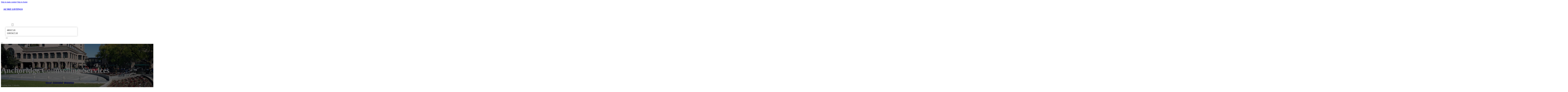

--- FILE ---
content_type: text/html; charset=UTF-8
request_url: https://azbizlistings.com/location/anchoridge-counselling-services-2/
body_size: 10423
content:
<!DOCTYPE html>
<html lang="en-US">
<head>
<meta charset="UTF-8">
<meta name="viewport" content="width=device-width, initial-scale=1">
<title>Anchoridge Counselling Services &#8211; AZ Biz Listings</title>
<meta name='robots' content='max-image-preview:large' />
	<style>img:is([sizes="auto" i], [sizes^="auto," i]) { contain-intrinsic-size: 3000px 1500px }</style>
	<link rel='dns-prefetch' href='//fonts.googleapis.com' />
<link rel="alternate" type="application/rss+xml" title="AZ Biz Listings &raquo; Feed" href="https://azbizlistings.com/feed/" />
<link rel="alternate" type="application/rss+xml" title="AZ Biz Listings &raquo; Comments Feed" href="https://azbizlistings.com/comments/feed/" />
<link rel="alternate" type="application/rss+xml" title="AZ Biz Listings &raquo; Anchoridge Counselling Services Comments Feed" href="https://azbizlistings.com/location/anchoridge-counselling-services-2/feed/" />
<link rel="preconnect" href="https://fonts.gstatic.com/" crossorigin><style id='classic-theme-styles-inline-css'>
/*! This file is auto-generated */
.wp-block-button__link{color:#fff;background-color:#32373c;border-radius:9999px;box-shadow:none;text-decoration:none;padding:calc(.667em + 2px) calc(1.333em + 2px);font-size:1.125em}.wp-block-file__button{background:#32373c;color:#fff;text-decoration:none}
</style>
<link rel='stylesheet' id='cpop-location-helper-global-styles-css' href='https://azbizlistings.com/wp-content/plugins/cpop_secondary_location_viewer/includes/css/cpop_secondary_location_viewer_styles.css?ver=1.2.0' media='all' />
<link rel='stylesheet' id='cpop_secondary_location_viewer-css' href='https://azbizlistings.com/wp-content/plugins/cpop_secondary_location_viewer/public/css/cpop_secondary_location_viewer-public.css?ver=1.2.0' media='all' />
<style id='wpgb-head-inline-css'>
.wp-grid-builder:not(.wpgb-template),.wpgb-facet{opacity:0.01}.wpgb-facet fieldset{margin:0;padding:0;border:none;outline:none;box-shadow:none}.wpgb-facet fieldset:last-child{margin-bottom:40px;}.wpgb-facet fieldset legend.wpgb-sr-only{height:1px;width:1px}
</style>
<link rel='stylesheet' id='bricks-frontend-css' href='https://azbizlistings.com/wp-content/themes/bricks/assets/css/frontend-layer.min.css?ver=1762898259' media='all' />
<style id='bricks-frontend-inline-css'>

			#brx-header {
				--x-header-transition: 0;
				--x-header-fade-transition: 0;
			}

			#brx-header.x-header_sticky-active {
				z-index: 999;
			}
		
</style>
<link rel='stylesheet' id='bricks-child-css' href='https://azbizlistings.com/wp-content/themes/bricks-child/style.css?ver=1744179332' media='all' />
<link rel='stylesheet' id='bricks-font-awesome-6-brands-css' href='https://azbizlistings.com/wp-content/themes/bricks/assets/css/libs/font-awesome-6-brands-layer.min.css?ver=1762898259' media='all' />
<link rel='stylesheet' id='bricks-font-awesome-6-css' href='https://azbizlistings.com/wp-content/themes/bricks/assets/css/libs/font-awesome-6-layer.min.css?ver=1762898259' media='all' />
<link rel='stylesheet' id='bricks-photoswipe-css' href='https://azbizlistings.com/wp-content/themes/bricks/assets/css/libs/photoswipe.min.css?ver=1762898259' media='all' />
<style id='akismet-widget-style-inline-css'>

			.a-stats {
				--akismet-color-mid-green: #357b49;
				--akismet-color-white: #fff;
				--akismet-color-light-grey: #f6f7f7;

				max-width: 350px;
				width: auto;
			}

			.a-stats * {
				all: unset;
				box-sizing: border-box;
			}

			.a-stats strong {
				font-weight: 600;
			}

			.a-stats a.a-stats__link,
			.a-stats a.a-stats__link:visited,
			.a-stats a.a-stats__link:active {
				background: var(--akismet-color-mid-green);
				border: none;
				box-shadow: none;
				border-radius: 8px;
				color: var(--akismet-color-white);
				cursor: pointer;
				display: block;
				font-family: -apple-system, BlinkMacSystemFont, 'Segoe UI', 'Roboto', 'Oxygen-Sans', 'Ubuntu', 'Cantarell', 'Helvetica Neue', sans-serif;
				font-weight: 500;
				padding: 12px;
				text-align: center;
				text-decoration: none;
				transition: all 0.2s ease;
			}

			/* Extra specificity to deal with TwentyTwentyOne focus style */
			.widget .a-stats a.a-stats__link:focus {
				background: var(--akismet-color-mid-green);
				color: var(--akismet-color-white);
				text-decoration: none;
			}

			.a-stats a.a-stats__link:hover {
				filter: brightness(110%);
				box-shadow: 0 4px 12px rgba(0, 0, 0, 0.06), 0 0 2px rgba(0, 0, 0, 0.16);
			}

			.a-stats .count {
				color: var(--akismet-color-white);
				display: block;
				font-size: 1.5em;
				line-height: 1.4;
				padding: 0 13px;
				white-space: nowrap;
			}
		
</style>
<link rel='stylesheet' id='searchwp-forms-css' href='https://azbizlistings.com/wp-content/plugins/searchwp/assets/css/frontend/search-forms.min.css?ver=4.4.0' media='all' />
<style id='bricks-frontend-inline-inline-css'>
html {scroll-behavior: smooth}:root {}#brxe-9cea19 {color: #ffffff}@media (max-width: 478px) {#brxe-9cea19 {font-size: 21px}}#brxe-24f276 {padding-top: 20px; padding-right: 20px; padding-bottom: 20px; padding-left: 20px}@media (max-width: 478px) {#brxe-24f276 {width: 70%}}#brxe-1731f2 {padding-top: 10px; padding-right: 10px; padding-bottom: 10px; padding-left: 10px; margin-top: 10px}@media (max-width: 767px) {#brxe-7ee7df {font-size: 25px; color: #0ec6c6; fill: #0ec6c6; margin-top: 20px}}@media (max-width: 478px) {#brxe-7ee7df {font-size: 25px; color: #0ec6c6; fill: #0ec6c6; margin-top: 20px}}@media (max-width: 767px) {#brxe-b6d933 {padding-top: 30px; padding-right: 20px; padding-left: 20px}}@media (max-width: 478px) {#brxe-b6d933 {padding-top: 30px; padding-left: 20px}}@media (max-width: 767px) {#brxe-043fa7 {font-size: 25px}}@media (max-width: 478px) {#brxe-043fa7 {font-size: 25px; color: #0ec6c6; fill: #0ec6c6}}@layer bricks {@media (max-width: 767px) {#brxe-630f03 .brx-toggle-div { display: inline-flex; }#brxe-630f03 .brxe-toggle { display: inline-flex; }[data-script-id="630f03"] .brx-nav-nested-items {opacity: 0;visibility: hidden;gap: 0;position: fixed;z-index: 1001;top: 0;right: 0;bottom: 0;left: 0;display: flex;align-items: center;justify-content: center;flex-direction: column;background-color: #fff;overflow-y: scroll;flex-wrap: nowrap;}#brxe-630f03.brx-open .brx-nav-nested-items {opacity: 1;visibility: visible;}}}#brxe-630f03 .brx-nav-nested-items > li > a {font-family: "Roboto"; text-transform: uppercase; font-weight: 700; font-size: 14px; color: #ffffff}#brxe-630f03 .brx-nav-nested-items > li > .brxe-text-link:not(a) {font-family: "Roboto"; text-transform: uppercase; font-weight: 700; font-size: 14px; color: #ffffff}#brxe-630f03 .brx-nav-nested-items > li > .brxe-icon {font-family: "Roboto"; text-transform: uppercase; font-weight: 700; font-size: 14px; color: #ffffff}#brxe-630f03 .brx-nav-nested-items > li:has( > .brxe-svg) {font-family: "Roboto"; text-transform: uppercase; font-weight: 700; font-size: 14px; color: #ffffff}#brxe-630f03 .brx-nav-nested-items > li > .brx-submenu-toggle > * {font-family: "Roboto"; text-transform: uppercase; font-weight: 700; font-size: 14px; color: #ffffff}#brxe-630f03 .brx-nav-nested-items > li > [aria-current="page"] {color: #ff9800; font-weight: 700; font-family: "Roboto"}#brxe-630f03 .brx-nav-nested-items > li > .brx-submenu-toggle.aria-current > * {color: #ff9800; font-weight: 700; font-family: "Roboto"}#brxe-630f03 .brx-nav-nested-items > li:hover > a {color: #ff9800}#brxe-630f03 .brx-nav-nested-items > li:hover > .brxe-text-link:not(a) {color: #ff9800}#brxe-630f03 .brx-nav-nested-items > li:hover > .brxe-icon {color: #ff9800}#brxe-630f03 .brx-nav-nested-items > li:hover:has( > .brxe-svg) {color: #ff9800}#brxe-630f03 .brx-nav-nested-items > li:hover > .brx-submenu-toggle > * {color: #ff9800}#brxe-630f03 .brx-dropdown-content > li > a {color: #616161; font-size: 14px; text-transform: uppercase; font-family: "Roboto"; font-weight: 700; padding-top: 3px}#brxe-630f03 .brx-dropdown-content .brx-submenu-toggle > * {color: #616161; font-size: 14px; text-transform: uppercase; font-family: "Roboto"; font-weight: 700}#brxe-630f03 .brx-dropdown-content > li > a:hover {color: #ff9800}#brxe-630f03 .brx-dropdown-content .brx-submenu-toggle > *:hover {color: #ff9800}#brxe-630f03 .brx-dropdown-content :where(.brx-submenu-toggle > *) {padding-top: 3px}#brxe-630f03 .brx-dropdown-content {box-shadow: 0 0 10px 2px rgba(33, 33, 33, 0.18)}@media (max-width: 767px) {#brxe-630f03.brx-open .brx-nav-nested-items {justify-content: flex-start; background-color: #616161}}@media (max-width: 478px) {#brxe-630f03.brx-open .brx-nav-nested-items {justify-content: flex-start; align-items: flex-start}}#brxe-3b7597 {width: 50%; align-items: center; font-family: "Poppins"; color: #ffffff; align-self: center !important}@media (max-width: 478px) {#brxe-3b7597 {align-items: flex-end; width: 30%}}#brxe-d41137 {flex-direction: row; justify-content: flex-end}@media (max-width: 478px) {#brxe-a333ea {padding-right: 20px; padding-left: 20px}}#brxe-ff8ef9 {text-transform: capitalize; color: #ffffff; font-size: 4em}@media (max-width: 478px) {#brxe-ff8ef9 {text-align: center; font-size: 50px; margin-top: 50px}}#brxe-161140 {font-family: "Poppins"; color: #ffffff; text-align: center; font-weight: 700; gap: 10px}#brxe-63d6e1 {color: #ffffff}#brxe-4828dd {align-items: flex-start}#brxe-07d786 {padding-top: 10vw; padding-bottom: 6vw; background-position: center center; background-image: url(https://azbizlistings.com/wp-content/uploads/2024/07/az-biz-listings-bg1.jpg); background-size: cover; background-repeat: no-repeat; position: relative}:where(#brxe-07d786 > *:not(figcaption)) {position: relative}#brxe-07d786::before {background-image: linear-gradient(rgba(0, 0, 0, 0.6), rgba(0, 0, 0, 0.6)); position: absolute; content: ""; top: 0; right: 0; bottom: 0; left: 0; pointer-events: none}@media (max-width: 478px) {#brxe-07d786 {padding-right: 20px; padding-left: 20px}}#brxe-9343bc {color: #000000; text-transform: capitalize; margin-bottom: 20px}#brxe-9343bc a {color: #000000; text-transform: capitalize; font-size: inherit}#brxe-71ff6c li:nth-child(1) svg {height: 25px}#brxe-71ff6c li:nth-child(2) svg {height: 25px}#brxe-71ff6c li:nth-child(3) svg {height: 25px}#brxe-71ff6c li:nth-child(4) svg {height: 25px}#brxe-71ff6c li:nth-child(5) svg {height: 25px}#brxe-71ff6c li:nth-child(6) svg {height: 25px}#brxe-71ff6c li:nth-child(7) svg {height: 25px}#brxe-71ff6c .separator {flex-basis: 15px; flex-grow: 0; border-top-style: dotted}#brxe-71ff6c .content {justify-content: flex-start}#brxe-71ff6c .description {justify-content: flex-start}#brxe-71ff6c li {padding-top: 5px}#brxe-71ff6c li:nth-child(even) {background-color: #e0e0e0}#brxe-8f37ac {margin-top: 15px; margin-right: 15px; margin-bottom: 15px; margin-left: 15px}#brxe-0ebda9:not(.tag), #brxe-0ebda9 img {object-fit: contain}#brxe-0ebda9 {border: 1px solid #ffffff; border-radius: 5px; box-shadow: 0 0 15px 0 rgba(0, 0, 0, 0.35); padding-top: 0; padding-right: 0; padding-bottom: 0; padding-left: 0; margin-top: 15px; margin-bottom: 15px}#brxe-bc93be {margin-top: 15px; margin-right: 15px; margin-bottom: 15px; margin-left: 15px}#brxe-6986ab {flex-direction: row; align-self: center !important; justify-content: center; align-items: center}#brxe-82e100 {transition: opacity 0.35s ease; padding-top: 35px; flex-direction: column}#brxe-82e100.wpgb-loading {opacity: 0.35}#brxe-1ad665 {align-self: center; justify-content: center; align-items: center}#brxe-593752 {align-self: center; justify-content: center; align-items: center}#brxe-3eee3e {transition: opacity 0.35s ease; padding-top: 35px; flex-direction: row}#brxe-3eee3e.wpgb-loading {opacity: 0.35}#brxe-763647 {color: #000000; text-transform: capitalize; margin-bottom: 20px}#brxe-763647 a {color: #000000; text-transform: capitalize; font-size: inherit}#brxe-40d9ed {color: #3b5998; fill: #3b5998; font-size: 40px}#brxe-40d9ed:hover {color: #000000; fill: #000000}#brxe-132716 {color: #4e433c; fill: #4e433c; font-size: 40px}#brxe-132716:hover {color: #000000; fill: #000000}#brxe-73e739 {color: #4cc2ff; fill: #4cc2ff; font-size: 40px}#brxe-73e739:hover {color: #000000; fill: #000000}#brxe-4d0646 {color: #f44336; fill: #f44336; font-size: 40px}#brxe-4d0646:hover {color: #000000; fill: #000000}#brxe-ec89ae {color: #0077b5; fill: #0077b5; font-size: 40px}#brxe-ec89ae:hover {color: #000000; fill: #000000}#brxe-dbbc2e {color: #e60023; fill: #e60023; font-size: 40px}#brxe-dbbc2e:hover {color: #000000; fill: #000000}#brxe-1186e6 {color: #35465c; fill: #35465c; font-size: 40px}#brxe-1186e6:hover {color: #000000; fill: #000000}#brxe-55a560 {flex-direction: row; column-gap: 10px}#brxe-a2d571 {transition: opacity 0.35s ease; padding-top: 25px}#brxe-a2d571.wpgb-loading {opacity: 0.35}#brxe-1bdd1f {padding-top: 15px; padding-right: 0; padding-bottom: 15px; padding-left: 0; width: 67%; border: 1px solid #ffffff; box-shadow: 0 0 0 0 transparent}@media (max-width: 767px) {#brxe-1bdd1f {width: 100%}}@media (max-width: 478px) {#brxe-1bdd1f {align-items: center; margin-top: 35px; margin-right: 0; margin-left: 0; width: 100%; padding-right: 0; padding-left: 0}}#brxe-0380e8 {color: #000000; text-transform: capitalize}#brxe-0380e8 a {color: #000000; text-transform: capitalize; font-size: inherit}#brxe-22090b .separator {flex-basis: 15px; flex-grow: 0; border-top-style: dotted}#brxe-22090b .content {justify-content: flex-start}#brxe-22090b .description {justify-content: flex-start; font-weight: 600}#brxe-22090b li {padding-top: 5px}#brxe-22090b .meta {font-weight: 600}#brxe-e4cbf1 .toc-list {padding-top: 15px}#brxe-e4cbf1 .toc-link.is-active-link {font-weight: 500}#brxe-e4cbf1 .toc-link {font-weight: 500}#brxe-e4cbf1 .toc-link:hover {color: #ff5722}#brxe-0e2d51 {transition: opacity 0.35s ease; align-items: center}#brxe-0e2d51.wpgb-loading {opacity: 0.35}#brxe-7c125b {width: 33%; border: 1px solid var(--bricks-border-color); border-radius: 10px; padding-top: 20px; padding-right: 20px; padding-bottom: 20px; padding-left: 20px; background-color: #fafafa; position: sticky; top: 200px; align-items: center}@media (max-width: 767px) {#brxe-7c125b {width: 100%}}@media (max-width: 478px) {#brxe-7c125b {margin-right: 0; margin-left: 0}}#brxe-ba2b9e {width: 1300px; flex-direction: row-reverse; column-gap: 50px}@media (max-width: 767px) {#brxe-ba2b9e {flex-direction: column-reverse; row-gap: 30px}}@media (max-width: 478px) {#brxe-ba2b9e {align-self: center !important; justify-content: center; align-items: center; flex-direction: column-reverse}}#brxe-aff908 {padding-top: 35px; padding-bottom: 35px; border-bottom: 1px solid rgba(66, 66, 66, 0.22)}@media (max-width: 767px) {#brxe-aff908 {padding-right: 30px; padding-left: 30px}}#brxe-619c1c {text-transform: capitalize; height: 100%}#brxe-2bbe62 {transition: opacity 0.35s ease; border: 1px solid #ffffff; box-shadow: 0 0 15px 0 rgba(0, 0, 0, 0.25); padding-top: 15px; padding-right: 15px; padding-bottom: 15px; padding-left: 15px; margin-top: 15px; margin-bottom: 15px}#brxe-2bbe62.wpgb-loading {opacity: 0.35}#brxe-c09e30 {height: 100%}#brxe-0505c1 {transition: opacity 0.35s ease; padding-top: 15px; padding-right: 15px; padding-bottom: 15px; padding-left: 15px; border: 1px solid #ffffff; box-shadow: 0 0 15px 0 rgba(0, 0, 0, 0.25); margin-top: 15px; margin-bottom: 15px}#brxe-0505c1.wpgb-loading {opacity: 0.35}#brxe-1eba56 {align-items: stretch; flex-direction: row}#brxe-ab988f {padding-top: 35px; padding-bottom: 35px}#brxe-c0cc3c {font-size: 50px; padding-top: 15px; padding-right: 15px; padding-bottom: 15px; padding-left: 15px; background-color: #ffffff; color: #f44336; fill: #f44336; border-radius: 50px; margin-right: 15px}#brxe-3f26b5 {transition: opacity 0.35s ease; align-items: flex-end; flex-direction: column}#brxe-3f26b5.wpgb-loading {opacity: 0.35}#brxe-3c1109 {color: #ffffff; font-weight: 700}#brxe-3c1109 a {color: #ffffff; font-weight: 700; font-size: inherit}#brxe-ae2c92 {font-family: "Inter"; font-weight: 700; font-size: 3em; color: #ffffff}#brxe-ae2c92 a {font-family: "Inter"; font-weight: 700; font-size: 3em; color: #ffffff; font-size: inherit}#brxe-603ca3 {transition: opacity 0.35s ease; align-items: flex-start}#brxe-603ca3.wpgb-loading {opacity: 0.35}#brxe-2da30a {align-self: center !important; justify-content: center; align-items: center; max-width: 40%; flex-direction: row; padding-bottom: 20px}@media (max-width: 478px) {#brxe-2da30a {justify-content: center}}#brxe-6646f4 {text-align: center; font-size: 20px; font-style: italic}#brxe-6646f4 a {text-align: center; font-size: 20px; font-style: italic; font-size: inherit}#brxe-2d41fc {align-items: center; row-gap: 20px}#brxe-27d4c2 {font-size: 15px; font-weight: 700; text-transform: uppercase}#brxe-e00092 {align-items: center; flex-direction: row; justify-content: center; column-gap: 20px}#brxe-da3b5e {flex-direction: column; align-items: center; justify-content: center; column-gap: 20px}#brxe-4a1f04 {row-gap: 30px}#brxe-2c3983 {text-align: center; font-size: 20px; font-style: italic}#brxe-2c3983 a {text-align: center; font-size: 20px; font-style: italic; font-size: inherit}#brxe-2f6f1c {align-items: center; row-gap: 20px}#brxe-736927 {font-size: 15px; font-weight: 700; text-transform: uppercase}#brxe-b5bf8b {flex-direction: row; align-items: center; justify-content: center; column-gap: 20px}#brxe-eae8e2 {column-gap: 20px; align-items: center; justify-content: center; flex-direction: column}#brxe-3940a2 {row-gap: 30px}#brxe-feebec {text-align: center; font-size: 20px; font-style: italic}#brxe-feebec a {text-align: center; font-size: 20px; font-style: italic; font-size: inherit}#brxe-9e34a1 {align-items: center; row-gap: 20px}#brxe-c89c08 {font-size: 15px; font-weight: 700; text-transform: uppercase}#brxe-9c9c98 {flex-direction: row; align-items: center; justify-content: center; column-gap: 20px}#brxe-bed7bb {column-gap: 20px; align-items: center; justify-content: center; flex-direction: column}#brxe-0214b6 {row-gap: 30px}#brxe-7af613 {text-align: center; font-size: 20px; font-style: italic}#brxe-7af613 a {text-align: center; font-size: 20px; font-style: italic; font-size: inherit}#brxe-e6d96f {align-items: center; row-gap: 20px}#brxe-f75dc9 {font-size: 15px; font-weight: 700; text-transform: uppercase}#brxe-1c31b1 {flex-direction: row; align-items: center; justify-content: center; column-gap: 20px}#brxe-249aab {column-gap: 20px; align-items: center; justify-content: center; flex-direction: column}#brxe-f7233b {row-gap: 30px}#brxe-fc3762 {text-align: center; font-size: 20px; font-style: italic}#brxe-fc3762 a {text-align: center; font-size: 20px; font-style: italic; font-size: inherit}#brxe-2a6da5 {align-items: center; row-gap: 20px}#brxe-e5fb4f {font-size: 15px; font-weight: 700; text-transform: uppercase}#brxe-d75ca8 {flex-direction: row; align-items: center; justify-content: center; column-gap: 20px}#brxe-2832e1 {column-gap: 20px; align-items: center; justify-content: center; flex-direction: column}#brxe-76d449 {row-gap: 30px}#brxe-a808be {background-color: #e6e7e8}#brxe-6be2eb {background-color: #212121; padding-top: 2vw; padding-bottom: 2vw; justify-content: center; align-self: center !important; align-items: center; flex-direction: column}@media (max-width: 478px) {#brxe-6be2eb {padding-right: 20px; padding-left: 20px; align-items: center; justify-content: center; align-self: center !important}}#brxe-d4a394 {transition: opacity 0.35s ease; border: 1px solid #ffffff; box-shadow: 0 0 15px 0 rgba(0, 0, 0, 0.25); padding-top: 15px; padding-right: 15px; padding-bottom: 15px; padding-left: 15px; margin-top: 15px; margin-bottom: 15px}#brxe-d4a394.wpgb-loading {opacity: 0.35}#brxe-d0d557 {transition: opacity 0.35s ease; border: 1px solid #ffffff; box-shadow: 0 0 15px 0 rgba(0, 0, 0, 0.25); padding-top: 15px; padding-right: 15px; padding-bottom: 15px; padding-left: 15px; margin-top: 15px; margin-bottom: 15px}#brxe-d0d557.wpgb-loading {opacity: 0.35}#brxe-192891 {transition: opacity 0.35s ease; border: 1px solid #ffffff; box-shadow: 0 0 15px 0 rgba(0, 0, 0, 0.25); padding-top: 15px; padding-right: 15px; padding-bottom: 15px; padding-left: 15px; margin-top: 15px; margin-bottom: 15px}#brxe-192891.wpgb-loading {opacity: 0.35}#brxe-93489f {transition: opacity 0.35s ease; border: 1px solid #ffffff; box-shadow: 0 0 15px 0 rgba(0, 0, 0, 0.25); padding-top: 15px; padding-right: 15px; padding-bottom: 15px; padding-left: 15px; margin-top: 15px; margin-bottom: 15px}#brxe-93489f.wpgb-loading {opacity: 0.35}#brxe-16414b {align-items: center}#brxe-239aea {margin-bottom: 5vw}#brxe-d1b0c6 {color: #f5f5f5; font-weight: 700; text-transform: uppercase; font-size: 29px; font-family: "Poppins"}@media (max-width: 767px) {#brxe-d1b0c6 {font-size: 25px}}@media (max-width: 478px) {#brxe-d1b0c6 {text-align: center; font-size: 24px}}#brxe-b91173 {color: #ffffff; font-family: "Poppins"; margin-top: 20px}#brxe-b91173 a {color: #ffffff; font-family: "Poppins"; font-size: inherit}#brxe-f69400 {color: #ffffff; font-family: "Poppins"; font-weight: 700; font-size: 20px}#brxe-c667c2 {font-size: 16px; font-weight: 500; font-family: "Poppins"; color: #ffffff; margin-top: 20px}#brxe-c667c2:hover {color: #e0e0e0}#brxe-487e34 {font-size: 16px; font-weight: 500; font-family: "Poppins"; color: #ffffff; margin-top: 5px}#brxe-487e34:hover {color: #e0e0e0}#brxe-e1cae7 {font-size: 16px; font-weight: 500; font-family: "Poppins"; color: #ffffff; margin-top: 5px}#brxe-e1cae7:hover {color: #e0e0e0}#brxe-ba00ea {font-size: 16px; font-weight: 500; font-family: "Poppins"; color: #ffffff; margin-top: 5px}#brxe-ba00ea:hover {color: #e0e0e0}#brxe-e584de {color: #ffffff; font-family: "Poppins"; font-weight: 700; font-size: 20px}#brxe-763274 .content {font-family: "Poppins"; color: #ffffff; font-weight: 500; font-size: 15px}#brxe-763274 {margin-top: 20px; margin-right: 20px; flex-direction: row; gap: 10px}#brxe-763274 .icon i {font-size: 15px}#brxe-763274 .icon {color: #e0e0e0; align-self: flex-start; padding-top: 6px}#brxe-763274 .icon a {color: #e0e0e0}@media (max-width: 478px) {#brxe-763274 {flex-direction: column; margin-right: 0}#brxe-763274 .icon {align-self: center}#brxe-763274 .content {text-align: center}}#brxe-706c3b .content {font-family: "Poppins"; color: #ffffff; font-weight: 500; font-size: 15px}#brxe-706c3b {margin-top: 10px; margin-right: 20px; flex-direction: row; gap: 10px}#brxe-706c3b .icon i {font-size: 15px}#brxe-706c3b .icon {color: #e0e0e0; align-self: flex-start; padding-top: 6px}#brxe-706c3b .icon a {color: #e0e0e0}@media (max-width: 478px) {#brxe-706c3b .content {text-align: center}#brxe-706c3b {flex-direction: column; margin-right: 0}#brxe-706c3b .icon {align-self: center}}#brxe-7faf04 .content {font-family: "Poppins"; color: #ffffff; font-weight: 500; font-size: 15px}#brxe-7faf04 {margin-top: 10px; margin-right: 20px; flex-direction: row; gap: 10px}#brxe-7faf04 .icon i {font-size: 15px}#brxe-7faf04 .icon {color: #e0e0e0; align-self: flex-start; padding-top: 6px}#brxe-7faf04 .icon a {color: #e0e0e0}@media (max-width: 478px) {#brxe-7faf04 {flex-direction: column; margin-right: 0}#brxe-7faf04 .icon {align-self: center}#brxe-7faf04 .content {text-align: center}}#brxe-b2fec5 {color: #ffffff; font-family: "Poppins"; font-weight: 700; font-size: 20px}#brxe-9bb06b {color: #ffffff; font-family: "Poppins"; margin-top: 20px}#brxe-9bb06b a {color: #ffffff; font-family: "Poppins"; font-size: inherit}#brxe-f802f0 {margin-top: 15px}#brxe-f802f0 .bricks-button {background-color: #ff9800; font-family: "Poppins"; font-weight: 500; text-transform: uppercase; color: #e0e0e0}#brxe-f802f0 .submit-button-wrapper {width: 1000%}#brxe-f802f0 .form-group:not(:last-child):not(.captcha) {padding-bottom: 15px}#brxe-f802f0 button[type=submit].bricks-button {border-radius: 50px}#brxe-f802f0 .form-group input {border-radius: 50px}#brxe-f802f0 .flatpickr {border-radius: 50px}#brxe-f802f0 select {border-radius: 50px}#brxe-f802f0 textarea {border-radius: 50px}#brxe-f802f0 .bricks-button:not([type=submit]) {border-radius: 50px}#brxe-f802f0 .choose-files {border-radius: 50px}#brxe-f802f0 .bricks-button:hover {background-color: #616161}#brxe-2d8a2f {width: 1300px; flex-direction: row; column-gap: 30px; row-gap: 30px}#brxe-e42374 {padding-top: 4vw; padding-bottom: 5vw; background-color: #212121; row-gap: 50px}@media (max-width: 991px) {#brxe-e42374 {padding-right: 20px; padding-left: 20px}}#brxe-2aaa82 {color: #ffffff; font-family: "Poppins"}#brxe-2aaa82 a {color: #ffffff; font-family: "Poppins"; font-size: inherit}@media (max-width: 478px) {#brxe-2aaa82 {text-align: center; align-self: center}#brxe-2aaa82 a {text-align: center; font-size: inherit}}#brxe-a8e02c {align-items: flex-start}#brxe-1bdb01 {flex-direction: row; width: 1300px; align-items: center}#brxe-672141 {background-color: #212121; padding-top: 15px; padding-bottom: 15px; border-top: 1px solid #616161}#brx-header.brx-sticky.scrolling > .brxe-section,#brx-header.brx-sticky.scrolling > .brxe-container,#brx-header.brx-sticky.scrolling > .brxe-block,#brx-header.brx-sticky.scrolling > .brxe-div {background-color: #424242}
</style>
<link rel='stylesheet' id='bricks-google-fonts-css' href='https://fonts.googleapis.com/css2?family=Inter:ital,wght@0,100;0,200;0,300;0,400;0,500;0,600;0,700;0,800;0,900;1,100;1,200;1,300;1,400;1,500;1,600;1,700;1,800;1,900&#038;display=swap&#038;family=Poppins:ital,wght@0,100;0,200;0,300;0,400;0,500;0,600;0,700;0,800;0,900;1,100;1,200;1,300;1,400;1,500;1,600;1,700;1,800;1,900&#038;display=swap&#038;family=Roboto:ital,wght@0,100;0,200;0,300;0,400;0,500;0,600;0,700;0,800;0,900;1,100;1,200;1,300;1,400;1,500;1,600;1,700;1,800;1,900&#038;display=swap' media='all' />
<script src="https://azbizlistings.com/wp-includes/js/jquery/jquery.min.js?ver=3.7.1" id="jquery-core-js"></script>
<link rel="https://api.w.org/" href="https://azbizlistings.com/wp-json/" /><link rel="alternate" title="JSON" type="application/json" href="https://azbizlistings.com/wp-json/wp/v2/location/1610" /><link rel="EditURI" type="application/rsd+xml" title="RSD" href="https://azbizlistings.com/xmlrpc.php?rsd" />
<meta name="generator" content="WordPress 6.8.3" />
<link rel="canonical" href="https://azbizlistings.com/location/anchoridge-counselling-services-2/" />
<link rel='shortlink' href='https://azbizlistings.com/?p=1610' />
<link rel="alternate" title="oEmbed (JSON)" type="application/json+oembed" href="https://azbizlistings.com/wp-json/oembed/1.0/embed?url=https%3A%2F%2Fazbizlistings.com%2Flocation%2Fanchoridge-counselling-services-2%2F" />
<link rel="alternate" title="oEmbed (XML)" type="text/xml+oembed" href="https://azbizlistings.com/wp-json/oembed/1.0/embed?url=https%3A%2F%2Fazbizlistings.com%2Flocation%2Fanchoridge-counselling-services-2%2F&#038;format=xml" />
        <style>
            #wp-admin-bar-openai-transient-default {
                overflow: auto;
                white-space: nowrap;
                max-height: 80vh;
            }
        </style>
    <noscript><style>.wp-grid-builder .wpgb-card.wpgb-card-hidden .wpgb-card-wrapper{opacity:1!important;visibility:visible!important;transform:none!important}.wpgb-facet {opacity:1!important;pointer-events:auto!important}.wpgb-facet *:not(.wpgb-pagination-facet){display:none}</style></noscript>
<meta property="og:url" content="https://azbizlistings.com/location/anchoridge-counselling-services-2/" />
<meta property="og:site_name" content="AZ Biz Listings" />
<meta property="og:title" content="Anchoridge Counselling Services" />
<meta property="og:description" content="[locations]" />
<meta property="og:type" content="website" />
</head>

<body class="wp-singular location-template-default single single-location postid-1610 single-format-standard wp-theme-bricks wp-child-theme-bricks-child brx-body bricks-is-frontend wp-embed-responsive">		<a class="skip-link" href="#brx-content">Skip to main content</a>

					<a class="skip-link" href="#brx-footer">Skip to footer</a>
			<header id="brx-header" class="brx-sticky" data-x-overlay="none"><section id="brxe-a333ea" class="brxe-section bricks-lazy-hidden"><div id="brxe-d41137" class="brxe-container bricks-lazy-hidden"><div id="brxe-24f276" class="brxe-block bricks-lazy-hidden"><h3 id="brxe-9cea19" class="brxe-heading"><a href="https://azbizlistings.com/">AZ BIZ LISTINGS</a></h3></div><div id="brxe-3b7597" class="brxe-block bricks-lazy-hidden"><nav id="brxe-630f03" data-script-id="630f03" class="brxe-nav-nested bricks-lazy-hidden" aria-label="Menu" data-toggle="mobile_landscape"><ul id="brxe-b6d933" class="brxe-block brx-nav-nested-items bricks-lazy-hidden"><li class="menu-item"><a id="brxe-34bce8" class="brxe-text-link" href="https://azbizlistings.com/">Home</a></li><li class="menu-item"><a id="brxe-0ade65" class="brxe-text-link" href="https://azbizlistings.com/locations/">Locations</a></li><li id="brxe-a9740b" data-script-id="a9740b" class="brxe-dropdown bricks-lazy-hidden"><div class="brx-submenu-toggle"><span>About</span><button aria-expanded="false" aria-label="Toggle dropdown"><svg xmlns="http://www.w3.org/2000/svg" viewBox="0 0 12 12" fill="none"><path d="M1.50002 4L6.00002 8L10.5 4" stroke-width="1.5" stroke="currentcolor"></path></svg></button></div><ul id="brxe-1731f2" class="brxe-div brx-dropdown-content bricks-lazy-hidden"><li class="menu-item"><a id="brxe-74b7a9" class="brxe-text-link" href="https://azbizlistings.com/about/">About Us</a></li><li class="menu-item"><a id="brxe-5605ab" class="brxe-text-link" href="https://azbizlistings.com/contact-us/">Contact Us</a></li></ul></li><li class="menu-item"><button id="brxe-7ee7df" data-script-id="7ee7df" class="brxe-toggle brx-toggle-div" aria-label="Open" aria-expanded="false"><i class="fa fa-circle-xmark"></i></button></li></ul><button id="brxe-043fa7" data-script-id="043fa7" class="brxe-toggle" aria-label="Open" aria-expanded="false"><i class="fas fa-align-justify"></i></button></nav></div></div></section></header><main id="brx-content"><section id="brxe-07d786" class="brxe-section bricks-lazy-hidden"><div id="brxe-4828dd" class="brxe-container bricks-lazy-hidden"><h1 id="brxe-ff8ef9" class="brxe-heading">Anchoridge Counselling Services</h1><div id="brxe-161140" class="brxe-post-meta post-meta"><span class="item"><a href="https://absolutelyelitellc.org/";>Home</a></span><span class="separator">/</span><span class="item"><a href="https://azbizlistings.com/category/waterloo/counselor-waterloo/">Counselor</a>, <a href="https://azbizlistings.com/category/waterloo/">Waterloo</a></span><span class="separator">/</span><span class="item">Anchoridge Counselling Services</span></div><div id="brxe-63d6e1" data-script-id="63d6e1" class="brxe-post-reading-time" data-prefix="Reading time: " data-suffix=" minutes" data-calculation-method="words" data-wpm="300"></div></div></section><section id="brxe-aff908" class="brxe-section bricks-lazy-hidden"><div id="brxe-ba2b9e" class="brxe-container bricks-lazy-hidden"><div id="brxe-1bdd1f" class="brxe-block bricks-lazy-hidden"><div id="brxe-16529d" class="brxe-text"><p>Our goal is to connect you with the right mental health professional who will strive to empower you to reach a breakthrough within six to eight sessions. At Anchoridge, we know the value of giving compassionate, qualified counselors the chance to work with the population they know best.</p>
</div><div id="brxe-6986ab" class="brxe-block bricks-lazy-hidden"><div id="brxe-8f37ac" class="brxe-block bricks-lazy-hidden"><div id="brxe-9343bc" class="brxe-text"><h3>Business Hours</h3>
</div><ul id="brxe-71ff6c" class="brxe-list"><li ><div class="content"><span class="separator"></span><span class="meta">9:00 am - 8:00 pm</span></div></li><li ><div class="content"><span class="separator"></span><span class="meta">9:00 am - 8:00 pm</span></div></li><li ><div class="content"><span class="separator"></span><span class="meta">9:00 am - 8:00 pm</span></div></li><li ><div class="content"><span class="separator"></span><span class="meta">9:00 am - 8:00 pm</span></div></li><li ><div class="content"><span class="separator"></span><span class="meta">9:00 am - 8:00 pm</span></div></li><li ><div class="content"><span class="separator"></span><span class="meta">9:00 am - 8:00 pm</span></div></li><li ><div class="content"><span class="separator"></span><span class="meta">9:00 am - 8:00 pm</span></div></li></ul></div><div id="brxe-bc93be" class="brxe-block bricks-lazy-hidden"><figure id="brxe-0ebda9" class="brxe-image tag"><img class="css-filter size-large" alt="Anchoridge Counselling Services" loading="eager" src="https://citationvault.com/wp-content/uploads/cpop_main_uploads/116/Anchoridge-Counselling-Services.png"></figure></div></div><div id="brxe-82e100" class="brxe-block bricks-lazy-hidden"><div class="brx-query-trail" data-query-element-id="ce6bcb" data-query-vars="[]" data-page="1" data-max-pages="1" data-start="0" data-end="0"></div></div><div id="brxe-3eee3e" class="brxe-block bricks-lazy-hidden"><ul id="brxe-593752" class="brxe-post-taxonomy category"><li><a class="bricks-button bricks-background-dark" href="https://azbizlistings.com/category/waterloo/counselor-waterloo/">Counselor</a></li><li><a class="bricks-button bricks-background-dark" href="https://azbizlistings.com/category/waterloo/">Waterloo</a></li></ul></div><div id="brxe-a2d571" class="brxe-block bricks-lazy-hidden"><div id="brxe-763647" class="brxe-text"><h3>Social Profiles</h3>
</div><div id="brxe-55a560" class="brxe-block bricks-lazy-hidden"><a href="https://web.facebook.com/anchoridgecounselling?_rdc=1&#038;_rdr" target="_blank" class="bricks-link-wrapper"><i id="brxe-40d9ed" class="fab fa-facebook-square brxe-icon"></i></a><a href="https://www.instagram.com/anchoridgecounselling/" target="_blank" class="bricks-link-wrapper"><i id="brxe-132716" class="fab fa-instagram brxe-icon"></i></a><a href="https://www.linkedin.com/company/anchoridge-counselling-services/" target="_blank" class="bricks-link-wrapper"><i id="brxe-ec89ae" class="fab fa-linkedin brxe-icon"></i></a></div></div></div><div id="brxe-7c125b" class="brxe-block bricks-lazy-hidden"><div id="brxe-0e2d51" class="brxe-block bricks-lazy-hidden"><div id="brxe-0380e8" class="brxe-text"><h2>Anchoridge Counselling Services</h2>
</div><ul id="brxe-22090b" class="brxe-list"><li ><div class="content"><span class="icon"><i class="fas fa-address-book"></i></span><span class="separator"></span><span class="meta">295 Weber St N #6a</span></div></li><li ><div class="content"><span class="icon"><i class="fas fa-phone-flip"></i></span><span class="separator"></span><span class="meta">+15197454141</span></div></li><li ><div class="content"><span class="icon"><i class="fas fa-globe"></i></span><span class="separator"></span><span class="meta"><a href=""></a></span></div></li><li ><div class="content"><span class="icon"><i class="fas fa-map-location-dot"></i></span><span class="separator"></span><span class="meta"><a href="">, </a></span></div></li></ul><nav id="brxe-e4cbf1" data-script-id="e4cbf1" class="brxe-post-toc" data-content-selector="#brx-content" data-heading-selectors="H2, H3, H4" aria-label="Table of contents" data-smooth-scroll="1"></nav></div></div></div></section><section id="brxe-ab988f" class="brxe-section bricks-lazy-hidden"><div id="brxe-1eba56" class="brxe-container bricks-lazy-hidden"><div id="brxe-2bbe62" class="brxe-block bricks-lazy-hidden"><div id="brxe-619c1c" data-script-id="619c1c" class="brxe-map" data-bricks-map-options="{&quot;addresses&quot;:[{&quot;id&quot;:&quot;dervqj&quot;,&quot;latitude&quot;:&quot;&quot;,&quot;longitude&quot;:&quot;&quot;,&quot;address&quot;:&quot;295 Weber St N #6a&quot;,&quot;infoTitle&quot;:&quot;Anchoridge Counselling Services&quot;,&quot;infoSubtitle&quot;:&quot;Counselor&quot;,&quot;infoOpeningHours&quot;:&quot;295 Weber St N #6a Waterloo, Ontario  N2J 3H8&quot;,&quot;infoImages&quot;:{&quot;size&quot;:&quot;large&quot;,&quot;images&quot;:[{&quot;id&quot;:&quot;https:\/\/citationvault.com\/wp-content\/uploads\/cpop_main_uploads\/116\/Anchoridge-Counselling-Services.png&quot;,&quot;src&quot;:&quot;&quot;,&quot;width&quot;:&quot;&quot;,&quot;height&quot;:&quot;&quot;,&quot;thumbnail&quot;:&quot;&quot;}]}}],&quot;center&quot;:{&quot;lat&quot;:&quot;52.5164154966524&quot;,&quot;lng&quot;:&quot;13.377643715349544&quot;},&quot;zoom&quot;:12,&quot;scrollwheel&quot;:true,&quot;draggable&quot;:true,&quot;fullscreenControl&quot;:true,&quot;mapTypeControl&quot;:true,&quot;streetViewControl&quot;:true,&quot;zoomControl&quot;:true,&quot;disableDefaultUI&quot;:false,&quot;type&quot;:&quot;roadmap&quot;,&quot;mapMode&quot;:&quot;static&quot;,&quot;clickableIcons&quot;:true,&quot;markerCluster&quot;:false,&quot;syncQuery&quot;:false,&quot;noLocationsText&quot;:&quot;No locations found&quot;,&quot;fitMapOnMarkersChange&quot;:false,&quot;markerType&quot;:&quot;image&quot;,&quot;markerText&quot;:&quot;Marker&quot;,&quot;markerTextActive&quot;:&quot;Marker&quot;}"></div></div><div id="brxe-0505c1" class="brxe-block bricks-lazy-hidden"><div id="brxe-c09e30" class="brxe-text"></div></div></div></section></main><footer id="brx-footer"><section id="brxe-e42374" class="brxe-section bricks-lazy-hidden"><div id="brxe-2d8a2f" class="brxe-container bricks-lazy-hidden"><div id="brxe-d4845c" class="brxe-block bricks-lazy-hidden"><a id="brxe-d1b0c6" class="brxe-text-basic" href="https://azbizlistings.com/">AZ Biz Listings</a><div id="brxe-b91173" class="brxe-text"><p><strong>AZ Biz Listings</strong> stands as a beacon for businesses seeking to elevate their local and global online presence.</p>
</div></div><div id="brxe-a75143" class="brxe-block bricks-lazy-hidden"><div id="brxe-f69400" class="brxe-text-basic">Quick Links</div><a id="brxe-c667c2" class="brxe-text-basic" href="https://azbizlistings.com/">Home</a><a id="brxe-487e34" class="brxe-text-basic" href="https://azbizlistings.com/about/">About</a><a id="brxe-e1cae7" class="brxe-text-basic" href="https://azbizlistings.com/locations/">Locations</a><a id="brxe-ba00ea" class="brxe-text-basic" href="https://azbizlistings.com/contact-us/">Contact</a></div><div id="brxe-2141d7" class="brxe-block bricks-lazy-hidden"><div id="brxe-e584de" class="brxe-text-basic">Contact Info</div><div id="brxe-763274" class="brxe-icon-box"><div class="icon"><i class="fas fa-location-dot"></i></div><div class="content"><p><b>ADDRESS</b><br />2280 Lincoln Ave, San Jose, CA 95125</p>
</div></div><div id="brxe-706c3b" class="brxe-icon-box"><div class="icon"><i class="fas fa-envelope"></i></div><div class="content"><p><b>EMAIL US</b><br /><a href="/cdn-cgi/l/email-protection#c5a0aba2a4a2a085849fa7acbfa9acb6b1acaba2b6eba6aaa8"><span class="__cf_email__" data-cfemail="54313a3335333114150e363d2e383d27203d3a33277a373b39">[email&#160;protected]</span></a></p>
</div></div><div id="brxe-7faf04" class="brxe-icon-box"><div class="icon"><i class="fas fa-phone"></i></div><div class="content"><p><strong>CALL US</strong><br /><a href="tel:408-443-2865">408-443-2865</a></p>
</div></div></div><div id="brxe-477a76" class="brxe-block bricks-lazy-hidden"><div id="brxe-b2fec5" class="brxe-text-basic">Newsletter</div><div id="brxe-9bb06b" class="brxe-text"><p>Feel free to reach out through any of the options below, and let&#8217;s start this conversation.</p>
</div>		<form id="brxe-f802f0" data-script-id="f802f0" class="brxe-form" method="post" data-element-id="f802f0">
			
				<div class="form-group" role="group">
				<input id="form-field-5dfd53" name="form-field-a4ecd4" aria-label="Email" type="email" value placeholder="Your Email" maxlength="320" required>
				
				
							</div>
				
			<div class="form-group submit-button-wrapper">
				<button type="submit" class="bricks-button bricks-background-primary lg">
					<span class="text">Subscribe Now</span><span class="loading"><svg version="1.1" viewBox="0 0 24 24" xmlns="http://www.w3.org/2000/svg" xmlns:xlink="http://www.w3.org/1999/xlink"><g stroke-linecap="round" stroke-width="1" stroke="currentColor" fill="none" stroke-linejoin="round"><path d="M0.927,10.199l2.787,4.151l3.205,-3.838"></path><path d="M23.5,14.5l-2.786,-4.15l-3.206,3.838"></path><path d="M20.677,10.387c0.834,4.408 -2.273,8.729 -6.509,9.729c-2.954,0.699 -5.916,-0.238 -7.931,-2.224"></path><path d="M3.719,14.325c-1.314,-4.883 1.969,-9.675 6.538,-10.753c3.156,-0.747 6.316,0.372 8.324,2.641"></path></g><path fill="none" d="M0,0h24v24h-24Z"></path></svg>
</span>				</button>
			</div>
		</form>
		</div></div></section><section id="brxe-672141" class="brxe-section bricks-lazy-hidden"><div id="brxe-1bdb01" class="brxe-container bricks-lazy-hidden"><div id="brxe-a8e02c" class="brxe-block bricks-lazy-hidden"><div id="brxe-2aaa82" class="brxe-text"><p>Copyright @ 2024 | AZ Biz Listings</p>
</div></div></div></section></footer><script data-cfasync="false" src="/cdn-cgi/scripts/5c5dd728/cloudflare-static/email-decode.min.js"></script><script type="speculationrules">
{"prefetch":[{"source":"document","where":{"and":[{"href_matches":"\/*"},{"not":{"href_matches":["\/wp-*.php","\/wp-admin\/*","\/wp-content\/uploads\/*","\/wp-content\/*","\/wp-content\/plugins\/*","\/wp-content\/themes\/bricks-child\/*","\/wp-content\/themes\/bricks\/*","\/*\\?(.+)"]}},{"not":{"selector_matches":"a[rel~=\"nofollow\"]"}},{"not":{"selector_matches":".no-prefetch, .no-prefetch a"}}]},"eagerness":"conservative"}]}
</script>
        <span class="ssp-id" style="display:none">1610</span>
		<script src="https://azbizlistings.com/wp-includes/js/jquery/ui/core.min.js?ver=1.13.3" id="jquery-ui-core-js"></script>
<script src="https://azbizlistings.com/wp-includes/js/jquery/ui/mouse.min.js?ver=1.13.3" id="jquery-ui-mouse-js"></script>
<script src="https://azbizlistings.com/wp-includes/js/jquery/ui/resizable.min.js?ver=1.13.3" id="jquery-ui-resizable-js"></script>
<script src="https://azbizlistings.com/wp-includes/js/jquery/ui/draggable.min.js?ver=1.13.3" id="jquery-ui-draggable-js"></script>
<script src="https://azbizlistings.com/wp-includes/js/jquery/ui/controlgroup.min.js?ver=1.13.3" id="jquery-ui-controlgroup-js"></script>
<script src="https://azbizlistings.com/wp-includes/js/jquery/ui/checkboxradio.min.js?ver=1.13.3" id="jquery-ui-checkboxradio-js"></script>
<script src="https://azbizlistings.com/wp-includes/js/jquery/ui/button.min.js?ver=1.13.3" id="jquery-ui-button-js"></script>
<script src="https://azbizlistings.com/wp-includes/js/jquery/ui/dialog.min.js?ver=1.13.3" id="jquery-ui-dialog-js"></script>
<script src="https://azbizlistings.com/wp-content/plugins/cpop_secondary_location_viewer/public/js/cpop_secondary_location_viewer-public.js?ver=1.2.0" id="cpop_secondary_location_viewer-js"></script>
<script id="bricks-scripts-js-extra">
var bricksData = {"debug":"","locale":"en_US","ajaxUrl":"https:\/\/azbizlistings.com\/wp-admin\/admin-ajax.php","restApiUrl":"https:\/\/azbizlistings.com\/wp-json\/bricks\/v1\/","nonce":"23ab71348f","formNonce":"0f23637a1c","wpRestNonce":"2747bc032b","postId":"1610","recaptchaIds":[],"animatedTypingInstances":[],"videoInstances":[],"splideInstances":[],"tocbotInstances":[],"swiperInstances":[],"queryLoopInstances":[],"interactions":[],"filterInstances":[],"isotopeInstances":[],"activeFiltersCountInstances":[],"googleMapInstances":[],"facebookAppId":"","headerPosition":"top","offsetLazyLoad":"300","baseUrl":"https:\/\/azbizlistings.com\/location\/anchoridge-counselling-services-2\/","useQueryFilter":"","pageFilters":[],"language":"","wpmlUrlFormat":"","multilangPlugin":"","i18n":{"remove":"Remove","openAccordion":"Open accordion","openMobileMenu":"Open mobile menu","closeMobileMenu":"Close mobile menu","showPassword":"Show password","hidePassword":"Hide password","prevSlide":"Previous slide","nextSlide":"Next slide","firstSlide":"Go to first slide","lastSlide":"Go to last slide","slideX":"Go to slide %s","play":"Start autoplay","pause":"Pause autoplay","splide":{"carousel":"carousel","select":"Select a slide to show","slide":"slide","slideLabel":"%1$s of %2$s"},"swiper":{"slideLabelMessage":"{{index}} \/ {{slidesLength}}"},"noLocationsFound":"No locations found","locationTitle":"Location title","locationSubtitle":"Location subtitle","locationContent":"Location content"},"selectedFilters":[],"filterNiceNames":[],"bricksGoogleMarkerScript":"https:\/\/azbizlistings.com\/wp-content\/themes\/bricks\/assets\/js\/libs\/bricks-google-marker.min.js?v=2.1.4","infoboxScript":"https:\/\/azbizlistings.com\/wp-content\/themes\/bricks\/assets\/js\/libs\/infobox.min.js?v=2.1.4","markerClustererScript":"https:\/\/azbizlistings.com\/wp-content\/themes\/bricks\/assets\/js\/libs\/markerclusterer.min.js?v=2.1.4","mainQueryId":""};
</script>
<script src="https://azbizlistings.com/wp-content/themes/bricks/assets/js/bricks.min.js?ver=1762898259" id="bricks-scripts-js"></script>
<script defer="defer" src="https://azbizlistings.com/wp-content/themes/bricks/assets/js/libs/photoswipe.umd.min.js?ver=5.4.4" id="bricks-photoswipe-js"></script>
<script src="https://azbizlistings.com/wp-content/themes/bricks/assets/js/libs/photoswipe-lightbox.umd.min.js?ver=5.4.4" id="bricks-photoswipe-lightbox-js"></script>
<script src="https://azbizlistings.com/wp-content/themes/bricks/assets/js/libs/tocbot.min.js?ver=4.21.0" id="bricks-tocbot-js"></script>
<script src="https://azbizlistings.com/wp-content/themes/bricks/assets/js/elements/map.min.js?ver=1762898259" id="bricks-map-js"></script>
<script src="https://maps.googleapis.com/maps/api/js?callback=bricksMap&amp;loading=async&amp;key=AIzaSyC60GJw7MXiXoYpf2my0IBj7mSUjsU5_B8" id="bricks-google-maps-js"></script>
<script defer src="https://static.cloudflareinsights.com/beacon.min.js/vcd15cbe7772f49c399c6a5babf22c1241717689176015" integrity="sha512-ZpsOmlRQV6y907TI0dKBHq9Md29nnaEIPlkf84rnaERnq6zvWvPUqr2ft8M1aS28oN72PdrCzSjY4U6VaAw1EQ==" data-cf-beacon='{"version":"2024.11.0","token":"d24cff2141ca48abbabb9ad95c4dc9d0","r":1,"server_timing":{"name":{"cfCacheStatus":true,"cfEdge":true,"cfExtPri":true,"cfL4":true,"cfOrigin":true,"cfSpeedBrain":true},"location_startswith":null}}' crossorigin="anonymous"></script>
</body></html>

<!-- Page cached by LiteSpeed Cache 7.2 on 2026-01-26 02:43:52 -->